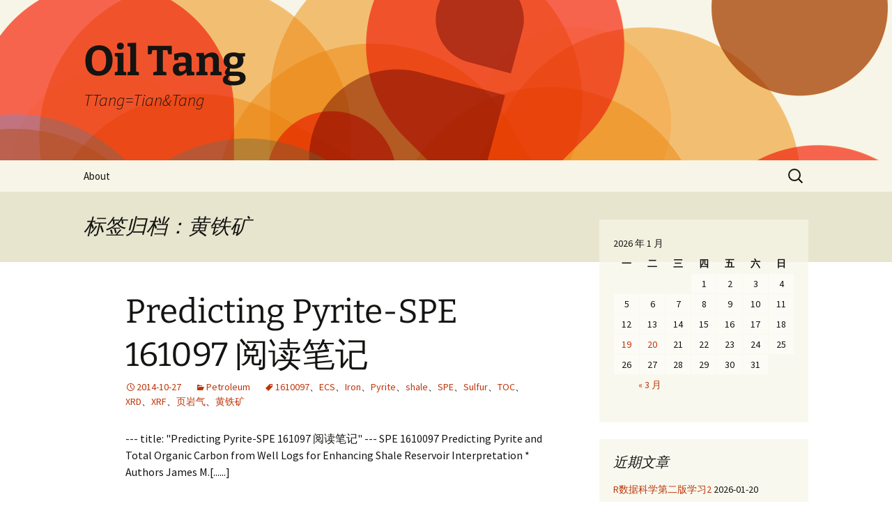

--- FILE ---
content_type: text/html; charset=UTF-8
request_url: https://oiltang.com/tag/%E9%BB%84%E9%93%81%E7%9F%BF/
body_size: 11982
content:
<!DOCTYPE html>
<html lang="zh-Hans">
<head>
	<meta charset="UTF-8">
	<meta name="viewport" content="width=device-width, initial-scale=1.0">
	<title>黄铁矿 | Oil Tang</title>
	<link rel="profile" href="https://gmpg.org/xfn/11">
	<link rel="pingback" href="https://oiltang.com/xmlrpc.php">
	<meta name='robots' content='max-image-preview:large' />
<link rel="alternate" type="application/rss+xml" title="Oil Tang &raquo; Feed" href="https://oiltang.com/feed/" />
<link rel="alternate" type="application/rss+xml" title="Oil Tang &raquo; 评论 Feed" href="https://oiltang.com/comments/feed/" />
<link rel="alternate" type="application/rss+xml" title="Oil Tang &raquo; 黄铁矿 标签 Feed" href="https://oiltang.com/tag/%e9%bb%84%e9%93%81%e7%9f%bf/feed/" />
<style id='wp-img-auto-sizes-contain-inline-css'>
img:is([sizes=auto i],[sizes^="auto," i]){contain-intrinsic-size:3000px 1500px}
/*# sourceURL=wp-img-auto-sizes-contain-inline-css */
</style>
<style id='wp-emoji-styles-inline-css'>

	img.wp-smiley, img.emoji {
		display: inline !important;
		border: none !important;
		box-shadow: none !important;
		height: 1em !important;
		width: 1em !important;
		margin: 0 0.07em !important;
		vertical-align: -0.1em !important;
		background: none !important;
		padding: 0 !important;
	}
/*# sourceURL=wp-emoji-styles-inline-css */
</style>
<style id='wp-block-library-inline-css'>
:root{--wp-block-synced-color:#7a00df;--wp-block-synced-color--rgb:122,0,223;--wp-bound-block-color:var(--wp-block-synced-color);--wp-editor-canvas-background:#ddd;--wp-admin-theme-color:#007cba;--wp-admin-theme-color--rgb:0,124,186;--wp-admin-theme-color-darker-10:#006ba1;--wp-admin-theme-color-darker-10--rgb:0,107,160.5;--wp-admin-theme-color-darker-20:#005a87;--wp-admin-theme-color-darker-20--rgb:0,90,135;--wp-admin-border-width-focus:2px}@media (min-resolution:192dpi){:root{--wp-admin-border-width-focus:1.5px}}.wp-element-button{cursor:pointer}:root .has-very-light-gray-background-color{background-color:#eee}:root .has-very-dark-gray-background-color{background-color:#313131}:root .has-very-light-gray-color{color:#eee}:root .has-very-dark-gray-color{color:#313131}:root .has-vivid-green-cyan-to-vivid-cyan-blue-gradient-background{background:linear-gradient(135deg,#00d084,#0693e3)}:root .has-purple-crush-gradient-background{background:linear-gradient(135deg,#34e2e4,#4721fb 50%,#ab1dfe)}:root .has-hazy-dawn-gradient-background{background:linear-gradient(135deg,#faaca8,#dad0ec)}:root .has-subdued-olive-gradient-background{background:linear-gradient(135deg,#fafae1,#67a671)}:root .has-atomic-cream-gradient-background{background:linear-gradient(135deg,#fdd79a,#004a59)}:root .has-nightshade-gradient-background{background:linear-gradient(135deg,#330968,#31cdcf)}:root .has-midnight-gradient-background{background:linear-gradient(135deg,#020381,#2874fc)}:root{--wp--preset--font-size--normal:16px;--wp--preset--font-size--huge:42px}.has-regular-font-size{font-size:1em}.has-larger-font-size{font-size:2.625em}.has-normal-font-size{font-size:var(--wp--preset--font-size--normal)}.has-huge-font-size{font-size:var(--wp--preset--font-size--huge)}.has-text-align-center{text-align:center}.has-text-align-left{text-align:left}.has-text-align-right{text-align:right}.has-fit-text{white-space:nowrap!important}#end-resizable-editor-section{display:none}.aligncenter{clear:both}.items-justified-left{justify-content:flex-start}.items-justified-center{justify-content:center}.items-justified-right{justify-content:flex-end}.items-justified-space-between{justify-content:space-between}.screen-reader-text{border:0;clip-path:inset(50%);height:1px;margin:-1px;overflow:hidden;padding:0;position:absolute;width:1px;word-wrap:normal!important}.screen-reader-text:focus{background-color:#ddd;clip-path:none;color:#444;display:block;font-size:1em;height:auto;left:5px;line-height:normal;padding:15px 23px 14px;text-decoration:none;top:5px;width:auto;z-index:100000}html :where(.has-border-color){border-style:solid}html :where([style*=border-top-color]){border-top-style:solid}html :where([style*=border-right-color]){border-right-style:solid}html :where([style*=border-bottom-color]){border-bottom-style:solid}html :where([style*=border-left-color]){border-left-style:solid}html :where([style*=border-width]){border-style:solid}html :where([style*=border-top-width]){border-top-style:solid}html :where([style*=border-right-width]){border-right-style:solid}html :where([style*=border-bottom-width]){border-bottom-style:solid}html :where([style*=border-left-width]){border-left-style:solid}html :where(img[class*=wp-image-]){height:auto;max-width:100%}:where(figure){margin:0 0 1em}html :where(.is-position-sticky){--wp-admin--admin-bar--position-offset:var(--wp-admin--admin-bar--height,0px)}@media screen and (max-width:600px){html :where(.is-position-sticky){--wp-admin--admin-bar--position-offset:0px}}

/*# sourceURL=wp-block-library-inline-css */
</style><style id='global-styles-inline-css'>
:root{--wp--preset--aspect-ratio--square: 1;--wp--preset--aspect-ratio--4-3: 4/3;--wp--preset--aspect-ratio--3-4: 3/4;--wp--preset--aspect-ratio--3-2: 3/2;--wp--preset--aspect-ratio--2-3: 2/3;--wp--preset--aspect-ratio--16-9: 16/9;--wp--preset--aspect-ratio--9-16: 9/16;--wp--preset--color--black: #000000;--wp--preset--color--cyan-bluish-gray: #abb8c3;--wp--preset--color--white: #fff;--wp--preset--color--pale-pink: #f78da7;--wp--preset--color--vivid-red: #cf2e2e;--wp--preset--color--luminous-vivid-orange: #ff6900;--wp--preset--color--luminous-vivid-amber: #fcb900;--wp--preset--color--light-green-cyan: #7bdcb5;--wp--preset--color--vivid-green-cyan: #00d084;--wp--preset--color--pale-cyan-blue: #8ed1fc;--wp--preset--color--vivid-cyan-blue: #0693e3;--wp--preset--color--vivid-purple: #9b51e0;--wp--preset--color--dark-gray: #141412;--wp--preset--color--red: #bc360a;--wp--preset--color--medium-orange: #db572f;--wp--preset--color--light-orange: #ea9629;--wp--preset--color--yellow: #fbca3c;--wp--preset--color--dark-brown: #220e10;--wp--preset--color--medium-brown: #722d19;--wp--preset--color--light-brown: #eadaa6;--wp--preset--color--beige: #e8e5ce;--wp--preset--color--off-white: #f7f5e7;--wp--preset--gradient--vivid-cyan-blue-to-vivid-purple: linear-gradient(135deg,rgb(6,147,227) 0%,rgb(155,81,224) 100%);--wp--preset--gradient--light-green-cyan-to-vivid-green-cyan: linear-gradient(135deg,rgb(122,220,180) 0%,rgb(0,208,130) 100%);--wp--preset--gradient--luminous-vivid-amber-to-luminous-vivid-orange: linear-gradient(135deg,rgb(252,185,0) 0%,rgb(255,105,0) 100%);--wp--preset--gradient--luminous-vivid-orange-to-vivid-red: linear-gradient(135deg,rgb(255,105,0) 0%,rgb(207,46,46) 100%);--wp--preset--gradient--very-light-gray-to-cyan-bluish-gray: linear-gradient(135deg,rgb(238,238,238) 0%,rgb(169,184,195) 100%);--wp--preset--gradient--cool-to-warm-spectrum: linear-gradient(135deg,rgb(74,234,220) 0%,rgb(151,120,209) 20%,rgb(207,42,186) 40%,rgb(238,44,130) 60%,rgb(251,105,98) 80%,rgb(254,248,76) 100%);--wp--preset--gradient--blush-light-purple: linear-gradient(135deg,rgb(255,206,236) 0%,rgb(152,150,240) 100%);--wp--preset--gradient--blush-bordeaux: linear-gradient(135deg,rgb(254,205,165) 0%,rgb(254,45,45) 50%,rgb(107,0,62) 100%);--wp--preset--gradient--luminous-dusk: linear-gradient(135deg,rgb(255,203,112) 0%,rgb(199,81,192) 50%,rgb(65,88,208) 100%);--wp--preset--gradient--pale-ocean: linear-gradient(135deg,rgb(255,245,203) 0%,rgb(182,227,212) 50%,rgb(51,167,181) 100%);--wp--preset--gradient--electric-grass: linear-gradient(135deg,rgb(202,248,128) 0%,rgb(113,206,126) 100%);--wp--preset--gradient--midnight: linear-gradient(135deg,rgb(2,3,129) 0%,rgb(40,116,252) 100%);--wp--preset--gradient--autumn-brown: linear-gradient(135deg, rgba(226,45,15,1) 0%, rgba(158,25,13,1) 100%);--wp--preset--gradient--sunset-yellow: linear-gradient(135deg, rgba(233,139,41,1) 0%, rgba(238,179,95,1) 100%);--wp--preset--gradient--light-sky: linear-gradient(135deg,rgba(228,228,228,1.0) 0%,rgba(208,225,252,1.0) 100%);--wp--preset--gradient--dark-sky: linear-gradient(135deg,rgba(0,0,0,1.0) 0%,rgba(56,61,69,1.0) 100%);--wp--preset--font-size--small: 13px;--wp--preset--font-size--medium: 20px;--wp--preset--font-size--large: 36px;--wp--preset--font-size--x-large: 42px;--wp--preset--spacing--20: 0.44rem;--wp--preset--spacing--30: 0.67rem;--wp--preset--spacing--40: 1rem;--wp--preset--spacing--50: 1.5rem;--wp--preset--spacing--60: 2.25rem;--wp--preset--spacing--70: 3.38rem;--wp--preset--spacing--80: 5.06rem;--wp--preset--shadow--natural: 6px 6px 9px rgba(0, 0, 0, 0.2);--wp--preset--shadow--deep: 12px 12px 50px rgba(0, 0, 0, 0.4);--wp--preset--shadow--sharp: 6px 6px 0px rgba(0, 0, 0, 0.2);--wp--preset--shadow--outlined: 6px 6px 0px -3px rgb(255, 255, 255), 6px 6px rgb(0, 0, 0);--wp--preset--shadow--crisp: 6px 6px 0px rgb(0, 0, 0);}:where(.is-layout-flex){gap: 0.5em;}:where(.is-layout-grid){gap: 0.5em;}body .is-layout-flex{display: flex;}.is-layout-flex{flex-wrap: wrap;align-items: center;}.is-layout-flex > :is(*, div){margin: 0;}body .is-layout-grid{display: grid;}.is-layout-grid > :is(*, div){margin: 0;}:where(.wp-block-columns.is-layout-flex){gap: 2em;}:where(.wp-block-columns.is-layout-grid){gap: 2em;}:where(.wp-block-post-template.is-layout-flex){gap: 1.25em;}:where(.wp-block-post-template.is-layout-grid){gap: 1.25em;}.has-black-color{color: var(--wp--preset--color--black) !important;}.has-cyan-bluish-gray-color{color: var(--wp--preset--color--cyan-bluish-gray) !important;}.has-white-color{color: var(--wp--preset--color--white) !important;}.has-pale-pink-color{color: var(--wp--preset--color--pale-pink) !important;}.has-vivid-red-color{color: var(--wp--preset--color--vivid-red) !important;}.has-luminous-vivid-orange-color{color: var(--wp--preset--color--luminous-vivid-orange) !important;}.has-luminous-vivid-amber-color{color: var(--wp--preset--color--luminous-vivid-amber) !important;}.has-light-green-cyan-color{color: var(--wp--preset--color--light-green-cyan) !important;}.has-vivid-green-cyan-color{color: var(--wp--preset--color--vivid-green-cyan) !important;}.has-pale-cyan-blue-color{color: var(--wp--preset--color--pale-cyan-blue) !important;}.has-vivid-cyan-blue-color{color: var(--wp--preset--color--vivid-cyan-blue) !important;}.has-vivid-purple-color{color: var(--wp--preset--color--vivid-purple) !important;}.has-black-background-color{background-color: var(--wp--preset--color--black) !important;}.has-cyan-bluish-gray-background-color{background-color: var(--wp--preset--color--cyan-bluish-gray) !important;}.has-white-background-color{background-color: var(--wp--preset--color--white) !important;}.has-pale-pink-background-color{background-color: var(--wp--preset--color--pale-pink) !important;}.has-vivid-red-background-color{background-color: var(--wp--preset--color--vivid-red) !important;}.has-luminous-vivid-orange-background-color{background-color: var(--wp--preset--color--luminous-vivid-orange) !important;}.has-luminous-vivid-amber-background-color{background-color: var(--wp--preset--color--luminous-vivid-amber) !important;}.has-light-green-cyan-background-color{background-color: var(--wp--preset--color--light-green-cyan) !important;}.has-vivid-green-cyan-background-color{background-color: var(--wp--preset--color--vivid-green-cyan) !important;}.has-pale-cyan-blue-background-color{background-color: var(--wp--preset--color--pale-cyan-blue) !important;}.has-vivid-cyan-blue-background-color{background-color: var(--wp--preset--color--vivid-cyan-blue) !important;}.has-vivid-purple-background-color{background-color: var(--wp--preset--color--vivid-purple) !important;}.has-black-border-color{border-color: var(--wp--preset--color--black) !important;}.has-cyan-bluish-gray-border-color{border-color: var(--wp--preset--color--cyan-bluish-gray) !important;}.has-white-border-color{border-color: var(--wp--preset--color--white) !important;}.has-pale-pink-border-color{border-color: var(--wp--preset--color--pale-pink) !important;}.has-vivid-red-border-color{border-color: var(--wp--preset--color--vivid-red) !important;}.has-luminous-vivid-orange-border-color{border-color: var(--wp--preset--color--luminous-vivid-orange) !important;}.has-luminous-vivid-amber-border-color{border-color: var(--wp--preset--color--luminous-vivid-amber) !important;}.has-light-green-cyan-border-color{border-color: var(--wp--preset--color--light-green-cyan) !important;}.has-vivid-green-cyan-border-color{border-color: var(--wp--preset--color--vivid-green-cyan) !important;}.has-pale-cyan-blue-border-color{border-color: var(--wp--preset--color--pale-cyan-blue) !important;}.has-vivid-cyan-blue-border-color{border-color: var(--wp--preset--color--vivid-cyan-blue) !important;}.has-vivid-purple-border-color{border-color: var(--wp--preset--color--vivid-purple) !important;}.has-vivid-cyan-blue-to-vivid-purple-gradient-background{background: var(--wp--preset--gradient--vivid-cyan-blue-to-vivid-purple) !important;}.has-light-green-cyan-to-vivid-green-cyan-gradient-background{background: var(--wp--preset--gradient--light-green-cyan-to-vivid-green-cyan) !important;}.has-luminous-vivid-amber-to-luminous-vivid-orange-gradient-background{background: var(--wp--preset--gradient--luminous-vivid-amber-to-luminous-vivid-orange) !important;}.has-luminous-vivid-orange-to-vivid-red-gradient-background{background: var(--wp--preset--gradient--luminous-vivid-orange-to-vivid-red) !important;}.has-very-light-gray-to-cyan-bluish-gray-gradient-background{background: var(--wp--preset--gradient--very-light-gray-to-cyan-bluish-gray) !important;}.has-cool-to-warm-spectrum-gradient-background{background: var(--wp--preset--gradient--cool-to-warm-spectrum) !important;}.has-blush-light-purple-gradient-background{background: var(--wp--preset--gradient--blush-light-purple) !important;}.has-blush-bordeaux-gradient-background{background: var(--wp--preset--gradient--blush-bordeaux) !important;}.has-luminous-dusk-gradient-background{background: var(--wp--preset--gradient--luminous-dusk) !important;}.has-pale-ocean-gradient-background{background: var(--wp--preset--gradient--pale-ocean) !important;}.has-electric-grass-gradient-background{background: var(--wp--preset--gradient--electric-grass) !important;}.has-midnight-gradient-background{background: var(--wp--preset--gradient--midnight) !important;}.has-small-font-size{font-size: var(--wp--preset--font-size--small) !important;}.has-medium-font-size{font-size: var(--wp--preset--font-size--medium) !important;}.has-large-font-size{font-size: var(--wp--preset--font-size--large) !important;}.has-x-large-font-size{font-size: var(--wp--preset--font-size--x-large) !important;}
/*# sourceURL=global-styles-inline-css */
</style>

<style id='classic-theme-styles-inline-css'>
/*! This file is auto-generated */
.wp-block-button__link{color:#fff;background-color:#32373c;border-radius:9999px;box-shadow:none;text-decoration:none;padding:calc(.667em + 2px) calc(1.333em + 2px);font-size:1.125em}.wp-block-file__button{background:#32373c;color:#fff;text-decoration:none}
/*# sourceURL=/wp-includes/css/classic-themes.min.css */
</style>
<link rel='stylesheet' id='twentythirteen-fonts-css' href='https://oiltang.com/wp-content/themes/twentythirteen/fonts/source-sans-pro-plus-bitter.css?ver=20230328' media='all' />
<link rel='stylesheet' id='genericons-css' href='https://oiltang.com/wp-content/themes/twentythirteen/genericons/genericons.css?ver=20251101' media='all' />
<link rel='stylesheet' id='twentythirteen-style-css' href='https://oiltang.com/wp-content/themes/twentythirteen/style.css?ver=20251202' media='all' />
<link rel='stylesheet' id='twentythirteen-block-style-css' href='https://oiltang.com/wp-content/themes/twentythirteen/css/blocks.css?ver=20240520' media='all' />
<script src="https://oiltang.com/wp-includes/js/jquery/jquery.min.js?ver=3.7.1" id="jquery-core-js"></script>
<script src="https://oiltang.com/wp-includes/js/jquery/jquery-migrate.min.js?ver=3.4.1" id="jquery-migrate-js"></script>
<script src="https://oiltang.com/wp-content/themes/twentythirteen/js/functions.js?ver=20250727" id="twentythirteen-script-js" defer data-wp-strategy="defer"></script>
<link rel="https://api.w.org/" href="https://oiltang.com/wp-json/" /><link rel="alternate" title="JSON" type="application/json" href="https://oiltang.com/wp-json/wp/v2/tags/136" /><link rel="EditURI" type="application/rsd+xml" title="RSD" href="https://oiltang.com/xmlrpc.php?rsd" />
<meta name="generator" content="WordPress 6.9" />
<style>.recentcomments a{display:inline !important;padding:0 !important;margin:0 !important;}</style>	<style type="text/css" id="twentythirteen-header-css">
		.site-header {
		background: url(https://oiltang.com/wp-content/themes/twentythirteen/images/headers/circle.png) no-repeat scroll top;
		background-size: 1600px auto;
	}
	@media (max-width: 767px) {
		.site-header {
			background-size: 768px auto;
		}
	}
	@media (max-width: 359px) {
		.site-header {
			background-size: 360px auto;
		}
	}
			</style>
	</head>

<body class="archive tag tag-136 wp-embed-responsive wp-theme-twentythirteen single-author sidebar">
		<div id="page" class="hfeed site">
		<a class="screen-reader-text skip-link" href="#content">
			跳至正文		</a>
		<header id="masthead" class="site-header">
						<a class="home-link" href="https://oiltang.com/" rel="home" >
									<h1 class="site-title">Oil Tang</h1>
													<h2 class="site-description">TTang=Tian&amp;Tang</h2>
							</a>

			<div id="navbar" class="navbar">
				<nav id="site-navigation" class="navigation main-navigation">
					<button class="menu-toggle">菜单</button>
					<div id="primary-menu" class="nav-menu"><ul>
<li class="page_item page-item-95"><a href="https://oiltang.com/about/">About</a></li>
</ul></div>
					<form role="search" method="get" class="search-form" action="https://oiltang.com/">
				<label>
					<span class="screen-reader-text">搜索：</span>
					<input type="search" class="search-field" placeholder="搜索&hellip;" value="" name="s" />
				</label>
				<input type="submit" class="search-submit" value="搜索" />
			</form>				</nav><!-- #site-navigation -->
			</div><!-- #navbar -->
		</header><!-- #masthead -->

		<div id="main" class="site-main">

	<div id="primary" class="content-area">
		<div id="content" class="site-content" role="main">

					<header class="archive-header">
				<h1 class="archive-title">
				标签归档：黄铁矿				</h1>

							</header><!-- .archive-header -->

							
<article id="post-425" class="post-425 post type-post status-publish format-standard hentry category-petroleum tag-142 tag-ecs tag-iron tag-pyrite tag-shale tag-spe tag-sulfur tag-toc tag-xrd tag-xrf tag-140 tag-136">
	<header class="entry-header">
		
				<h1 class="entry-title">
			<a href="https://oiltang.com/2014/10/27/predicting-pyrite-spe-161097/" rel="bookmark">Predicting Pyrite-SPE 161097 阅读笔记</a>
		</h1>
		
		<div class="entry-meta">
			<span class="date"><a href="https://oiltang.com/2014/10/27/predicting-pyrite-spe-161097/" title="永久链接到 Predicting Pyrite-SPE 161097 阅读笔记" rel="bookmark"><time class="entry-date" datetime="2014-10-27T11:26:54+08:00">2014-10-27</time></a></span><span class="categories-links"><a href="https://oiltang.com/category/petroleum/" rel="category tag">Petroleum</a></span><span class="tags-links"><a href="https://oiltang.com/tag/1610097/" rel="tag">1610097</a>、<a href="https://oiltang.com/tag/ecs/" rel="tag">ECS</a>、<a href="https://oiltang.com/tag/iron/" rel="tag">Iron</a>、<a href="https://oiltang.com/tag/pyrite/" rel="tag">Pyrite</a>、<a href="https://oiltang.com/tag/shale/" rel="tag">shale</a>、<a href="https://oiltang.com/tag/spe/" rel="tag">SPE</a>、<a href="https://oiltang.com/tag/sulfur/" rel="tag">Sulfur</a>、<a href="https://oiltang.com/tag/toc/" rel="tag">TOC</a>、<a href="https://oiltang.com/tag/xrd/" rel="tag">XRD</a>、<a href="https://oiltang.com/tag/xrf/" rel="tag">XRF</a>、<a href="https://oiltang.com/tag/%e9%a1%b5%e5%b2%a9%e6%b0%94/" rel="tag">页岩气</a>、<a href="https://oiltang.com/tag/%e9%bb%84%e9%93%81%e7%9f%bf/" rel="tag">黄铁矿</a></span><span class="author vcard"><a class="url fn n" href="https://oiltang.com/author/acheng99/" title="查看 ttang 的所有文章" rel="author">ttang</a></span>					</div><!-- .entry-meta -->
	</header><!-- .entry-header -->

		<div class="entry-content">
		<p>---
title: "Predicting Pyrite-SPE 161097 阅读笔记" 

---

SPE 1610097

Predicting Pyrite and Total Organic Carbon from Well Logs for Enhancing Shale Reservoir Interpretation

* Authors   James M.[......]<p class="read-more"><a href="https://oiltang.com/2014/10/27/predicting-pyrite-spe-161097/">Read more</a></p></p>	</div><!-- .entry-content -->
	
	<footer class="entry-meta">
					<div class="comments-link">
				<a href="https://oiltang.com/2014/10/27/predicting-pyrite-spe-161097/#respond"><span class="leave-reply">发表评论</span></a>			</div><!-- .comments-link -->
		
			</footer><!-- .entry-meta -->
</article><!-- #post -->
			
			
		
		</div><!-- #content -->
	</div><!-- #primary -->

	<div id="tertiary" class="sidebar-container" role="complementary">
		<div class="sidebar-inner">
			<div class="widget-area">
				<aside id="calendar-4" class="widget widget_calendar"><div id="calendar_wrap" class="calendar_wrap"><table id="wp-calendar" class="wp-calendar-table">
	<caption>2026 年 1 月</caption>
	<thead>
	<tr>
		<th scope="col" aria-label="星期一">一</th>
		<th scope="col" aria-label="星期二">二</th>
		<th scope="col" aria-label="星期三">三</th>
		<th scope="col" aria-label="星期四">四</th>
		<th scope="col" aria-label="星期五">五</th>
		<th scope="col" aria-label="星期六">六</th>
		<th scope="col" aria-label="星期日">日</th>
	</tr>
	</thead>
	<tbody>
	<tr>
		<td colspan="3" class="pad">&nbsp;</td><td>1</td><td>2</td><td>3</td><td>4</td>
	</tr>
	<tr>
		<td>5</td><td>6</td><td>7</td><td>8</td><td>9</td><td>10</td><td>11</td>
	</tr>
	<tr>
		<td>12</td><td>13</td><td>14</td><td>15</td><td>16</td><td>17</td><td>18</td>
	</tr>
	<tr>
		<td><a href="https://oiltang.com/2026/01/19/" aria-label="2026年1月19日 发布的文章">19</a></td><td><a href="https://oiltang.com/2026/01/20/" aria-label="2026年1月20日 发布的文章">20</a></td><td id="today">21</td><td>22</td><td>23</td><td>24</td><td>25</td>
	</tr>
	<tr>
		<td>26</td><td>27</td><td>28</td><td>29</td><td>30</td><td>31</td>
		<td class="pad" colspan="1">&nbsp;</td>
	</tr>
	</tbody>
	</table><nav aria-label="上个月及下个月" class="wp-calendar-nav">
		<span class="wp-calendar-nav-prev"><a href="https://oiltang.com/2024/03/">&laquo; 3 月</a></span>
		<span class="pad">&nbsp;</span>
		<span class="wp-calendar-nav-next">&nbsp;</span>
	</nav></div></aside>
		<aside id="recent-posts-2" class="widget widget_recent_entries">
		<h3 class="widget-title">近期文章</h3><nav aria-label="近期文章">
		<ul>
											<li>
					<a href="https://oiltang.com/2026/01/20/r-for-data-science-second-edition2/">R数据科学第二版学习2</a>
											<span class="post-date">2026-01-20</span>
									</li>
											<li>
					<a href="https://oiltang.com/2026/01/19/r-for-data-science-second-edition1/">R数据科学第二版学习1</a>
											<span class="post-date">2026-01-19</span>
									</li>
											<li>
					<a href="https://oiltang.com/2024/03/16/goodbyefriends/">相忘于江湖</a>
											<span class="post-date">2024-03-16</span>
									</li>
											<li>
					<a href="https://oiltang.com/2023/05/20/cosine/">相关性与余弦相似性及应用</a>
											<span class="post-date">2023-05-20</span>
									</li>
											<li>
					<a href="https://oiltang.com/2023/03/19/ant-fault/">应用方向约束的蚁群追踪算法开展断层识别的流程</a>
											<span class="post-date">2023-03-19</span>
									</li>
											<li>
					<a href="https://oiltang.com/2023/03/11/r-tidyverse-book/">新书推荐：R语言编程—基于tidyverse</a>
											<span class="post-date">2023-03-11</span>
									</li>
											<li>
					<a href="https://oiltang.com/2023/03/10/shale-gas-production/">密码保护：复杂构造区的常压浅层海相页岩气产能影响因素</a>
											<span class="post-date">2023-03-10</span>
									</li>
											<li>
					<a href="https://oiltang.com/2023/01/31/good-life/">愿天上与人间共安好</a>
											<span class="post-date">2023-01-31</span>
									</li>
											<li>
					<a href="https://oiltang.com/2023/01/23/new-year/">春晚</a>
											<span class="post-date">2023-01-23</span>
									</li>
											<li>
					<a href="https://oiltang.com/2023/01/21/evaluation-report/">密码保护：心目中一个完整的水平井随钻评价报告结构</a>
											<span class="post-date">2023-01-21</span>
									</li>
											<li>
					<a href="https://oiltang.com/2023/01/20/hi-2023/">辞旧迎新话来年</a>
											<span class="post-date">2023-01-20</span>
									</li>
											<li>
					<a href="https://oiltang.com/2022/11/07/linear_algebra_and_regression/">从线性代数的投影角度看线性回归</a>
											<span class="post-date">2022-11-07</span>
									</li>
											<li>
					<a href="https://oiltang.com/2022/11/06/modeling_and_numerical_simulation/">河道砂体识别及实现路径</a>
											<span class="post-date">2022-11-06</span>
									</li>
											<li>
					<a href="https://oiltang.com/2022/11/05/umap/">UMAP数据降维方法</a>
											<span class="post-date">2022-11-05</span>
									</li>
											<li>
					<a href="https://oiltang.com/2022/03/12/thunderbird_to_foxmail/">还是foxmail吧</a>
											<span class="post-date">2022-03-12</span>
									</li>
											<li>
					<a href="https://oiltang.com/2021/10/06/deviation-angle-of-horizontal-well/">水平井入窗的井斜角的确定难点</a>
											<span class="post-date">2021-10-06</span>
									</li>
											<li>
					<a href="https://oiltang.com/2021/08/14/r-plot/">《现代统计图形》出版了</a>
											<span class="post-date">2021-08-14</span>
									</li>
											<li>
					<a href="https://oiltang.com/2021/04/25/just-to-do/">做正确的事vs正确的做事</a>
											<span class="post-date">2021-04-25</span>
									</li>
											<li>
					<a href="https://oiltang.com/2021/01/28/structural-geology-3/">张节理与剪节理</a>
											<span class="post-date">2021-01-28</span>
									</li>
											<li>
					<a href="https://oiltang.com/2021/01/22/structural-geology/">岩石变形的微观机制</a>
											<span class="post-date">2021-01-22</span>
									</li>
					</ul>

		</nav></aside><aside id="recent-comments-4" class="widget widget_recent_comments"><h3 class="widget-title">近期评论</h3><nav aria-label="近期评论"><ul id="recentcomments"><li class="recentcomments"><span class="comment-author-link">Hoo</span> 发表在《<a href="https://oiltang.com/2017/05/26/fiji-is-just-imagej/comment-page-1/#comment-38451">Fiji is just ImageJ</a>》</li><li class="recentcomments"><span class="comment-author-link">善用佳软</span> 发表在《<a href="https://oiltang.com/2017/04/02/onenote/comment-page-1/#comment-37609">迁移到OneNote</a>》</li><li class="recentcomments"><span class="comment-author-link">王丽昭</span> 发表在《<a href="https://oiltang.com/2017/05/26/fiji-is-just-imagej/comment-page-1/#comment-37581">Fiji is just ImageJ</a>》</li><li class="recentcomments"><span class="comment-author-link"><a href="http://www.laokaoya.com" class="url" rel="ugc external nofollow">老烤鸭</a></span> 发表在《<a href="https://oiltang.com/about/comment-page-1/#comment-37394">About</a>》</li><li class="recentcomments"><span class="comment-author-link"><a href="https://oiltang.com" class="url" rel="ugc">ttang</a></span> 发表在《<a href="https://oiltang.com/2017/05/26/fiji-is-just-imagej/comment-page-1/#comment-17657">Fiji is just ImageJ</a>》</li></ul></nav></aside><aside id="tag_cloud-4" class="widget widget_tag_cloud"><h3 class="widget-title">标签</h3><nav aria-label="标签"><div class="tagcloud"><ul class='wp-tag-cloud' role='list'>
	<li><a href="https://oiltang.com/tag/2015/" class="tag-cloud-link tag-link-176 tag-link-position-1" style="font-size: 18.301886792453pt;" aria-label="2015 (17 项)">2015</a></li>
	<li><a href="https://oiltang.com/tag/2016/" class="tag-cloud-link tag-link-237 tag-link-position-2" style="font-size: 14.867924528302pt;" aria-label="2016 (9 项)">2016</a></li>
	<li><a href="https://oiltang.com/tag/2017/" class="tag-cloud-link tag-link-285 tag-link-position-3" style="font-size: 11.962264150943pt;" aria-label="2017 (5 项)">2017</a></li>
	<li><a href="https://oiltang.com/tag/2018/" class="tag-cloud-link tag-link-346 tag-link-position-4" style="font-size: 10.905660377358pt;" aria-label="2018 (4 项)">2018</a></li>
	<li><a href="https://oiltang.com/tag/2019/" class="tag-cloud-link tag-link-399 tag-link-position-5" style="font-size: 9.5849056603774pt;" aria-label="2019 (3 项)">2019</a></li>
	<li><a href="https://oiltang.com/tag/dropbox/" class="tag-cloud-link tag-link-58 tag-link-position-6" style="font-size: 9.5849056603774pt;" aria-label="dropbox (3 项)">dropbox</a></li>
	<li><a href="https://oiltang.com/tag/ecs/" class="tag-cloud-link tag-link-98 tag-link-position-7" style="font-size: 13.547169811321pt;" aria-label="ECS (7 项)">ECS</a></li>
	<li><a href="https://oiltang.com/tag/excel/" class="tag-cloud-link tag-link-61 tag-link-position-8" style="font-size: 8pt;" aria-label="excel (2 项)">excel</a></li>
	<li><a href="https://oiltang.com/tag/markdown/" class="tag-cloud-link tag-link-55 tag-link-position-9" style="font-size: 8pt;" aria-label="Markdown (2 项)">Markdown</a></li>
	<li><a href="https://oiltang.com/tag/python-2/" class="tag-cloud-link tag-link-52 tag-link-position-10" style="font-size: 9.5849056603774pt;" aria-label="python (3 项)">python</a></li>
	<li><a href="https://oiltang.com/tag/r/" class="tag-cloud-link tag-link-227 tag-link-position-11" style="font-size: 22pt;" aria-label="R (34 项)">R</a></li>
	<li><a href="https://oiltang.com/tag/r-in-action/" class="tag-cloud-link tag-link-357 tag-link-position-12" style="font-size: 14.867924528302pt;" aria-label="R in action (9 项)">R in action</a></li>
	<li><a href="https://oiltang.com/tag/r%e8%af%ad%e8%a8%80/" class="tag-cloud-link tag-link-350 tag-link-position-13" style="font-size: 14.867924528302pt;" aria-label="R语言 (9 项)">R语言</a></li>
	<li><a href="https://oiltang.com/tag/r%e8%af%ad%e8%a8%80%e5%ae%9e%e6%88%98/" class="tag-cloud-link tag-link-356 tag-link-position-14" style="font-size: 14.207547169811pt;" aria-label="R语言实战 (8 项)">R语言实战</a></li>
	<li><a href="https://oiltang.com/tag/shale/" class="tag-cloud-link tag-link-139 tag-link-position-15" style="font-size: 10.905660377358pt;" aria-label="shale (4 项)">shale</a></li>
	<li><a href="https://oiltang.com/tag/shale-gas/" class="tag-cloud-link tag-link-297 tag-link-position-16" style="font-size: 10.905660377358pt;" aria-label="shale gas (4 项)">shale gas</a></li>
	<li><a href="https://oiltang.com/tag/spe/" class="tag-cloud-link tag-link-141 tag-link-position-17" style="font-size: 10.905660377358pt;" aria-label="SPE (4 项)">SPE</a></li>
	<li><a href="https://oiltang.com/tag/spyder/" class="tag-cloud-link tag-link-57 tag-link-position-18" style="font-size: 8pt;" aria-label="Spyder (2 项)">Spyder</a></li>
	<li><a href="https://oiltang.com/tag/toc/" class="tag-cloud-link tag-link-100 tag-link-position-19" style="font-size: 10.905660377358pt;" aria-label="TOC (4 项)">TOC</a></li>
	<li><a href="https://oiltang.com/tag/ubuntu-2/" class="tag-cloud-link tag-link-45 tag-link-position-20" style="font-size: 11.962264150943pt;" aria-label="ubuntu (5 项)">ubuntu</a></li>
	<li><a href="https://oiltang.com/tag/win10/" class="tag-cloud-link tag-link-249 tag-link-position-21" style="font-size: 9.5849056603774pt;" aria-label="win10 (3 项)">win10</a></li>
	<li><a href="https://oiltang.com/tag/xrd/" class="tag-cloud-link tag-link-132 tag-link-position-22" style="font-size: 13.547169811321pt;" aria-label="XRD (7 项)">XRD</a></li>
	<li><a href="https://oiltang.com/tag/xrf/" class="tag-cloud-link tag-link-97 tag-link-position-23" style="font-size: 16.320754716981pt;" aria-label="XRF (12 项)">XRF</a></li>
	<li><a href="https://oiltang.com/tag/%e4%bc%9a%e8%ae%ae/" class="tag-cloud-link tag-link-90 tag-link-position-24" style="font-size: 9.5849056603774pt;" aria-label="会议 (3 项)">会议</a></li>
	<li><a href="https://oiltang.com/tag/%e5%84%bf%e5%ad%90/" class="tag-cloud-link tag-link-218 tag-link-position-25" style="font-size: 12.88679245283pt;" aria-label="儿子 (6 项)">儿子</a></li>
	<li><a href="https://oiltang.com/tag/%e5%85%83%e7%b4%a0/" class="tag-cloud-link tag-link-114 tag-link-position-26" style="font-size: 14.207547169811pt;" aria-label="元素 (8 项)">元素</a></li>
	<li><a href="https://oiltang.com/tag/%e5%9b%9e%e5%bd%92/" class="tag-cloud-link tag-link-165 tag-link-position-27" style="font-size: 9.5849056603774pt;" aria-label="回归 (3 项)">回归</a></li>
	<li><a href="https://oiltang.com/tag/%e5%9b%a0%e5%ad%90%e5%88%86%e6%9e%90/" class="tag-cloud-link tag-link-118 tag-link-position-28" style="font-size: 9.5849056603774pt;" aria-label="因子分析 (3 项)">因子分析</a></li>
	<li><a href="https://oiltang.com/tag/%e5%9c%b0%e9%9c%87/" class="tag-cloud-link tag-link-95 tag-link-position-29" style="font-size: 10.905660377358pt;" aria-label="地震 (4 项)">地震</a></li>
	<li><a href="https://oiltang.com/tag/%e5%b0%8f%e5%ad%a6/" class="tag-cloud-link tag-link-219 tag-link-position-30" style="font-size: 9.5849056603774pt;" aria-label="小学 (3 项)">小学</a></li>
	<li><a href="https://oiltang.com/tag/%e6%80%bb%e7%bb%93/" class="tag-cloud-link tag-link-174 tag-link-position-31" style="font-size: 10.905660377358pt;" aria-label="总结 (4 项)">总结</a></li>
	<li><a href="https://oiltang.com/tag/%e6%9a%91%e5%81%87/" class="tag-cloud-link tag-link-220 tag-link-position-32" style="font-size: 9.5849056603774pt;" aria-label="暑假 (3 项)">暑假</a></li>
	<li><a href="https://oiltang.com/tag/%e6%9c%ba%e5%99%a8%e5%ad%a6%e4%b9%a0/" class="tag-cloud-link tag-link-442 tag-link-position-33" style="font-size: 9.5849056603774pt;" aria-label="机器学习 (3 项)">机器学习</a></li>
	<li><a href="https://oiltang.com/tag/%e6%9e%84%e9%80%a0%e5%9c%b0%e8%b4%a8/" class="tag-cloud-link tag-link-512 tag-link-position-34" style="font-size: 9.5849056603774pt;" aria-label="构造地质 (3 项)">构造地质</a></li>
	<li><a href="https://oiltang.com/tag/%e7%9f%bf%e7%89%a9/" class="tag-cloud-link tag-link-115 tag-link-position-35" style="font-size: 9.5849056603774pt;" aria-label="矿物 (3 项)">矿物</a></li>
	<li><a href="https://oiltang.com/tag/%e7%a7%bb%e5%8a%a8%e5%b9%b3%e5%9d%87/" class="tag-cloud-link tag-link-86 tag-link-position-36" style="font-size: 9.5849056603774pt;" aria-label="移动平均 (3 项)">移动平均</a></li>
	<li><a href="https://oiltang.com/tag/%e7%ba%bf%e6%80%a7%e4%bb%a3%e6%95%b0/" class="tag-cloud-link tag-link-398 tag-link-position-37" style="font-size: 9.5849056603774pt;" aria-label="线性代数 (3 项)">线性代数</a></li>
	<li><a href="https://oiltang.com/tag/%e7%bb%9f%e8%ae%a1/" class="tag-cloud-link tag-link-60 tag-link-position-38" style="font-size: 13.547169811321pt;" aria-label="统计 (7 项)">统计</a></li>
	<li><a href="https://oiltang.com/tag/%e8%84%86%e6%80%a7/" class="tag-cloud-link tag-link-298 tag-link-position-39" style="font-size: 9.5849056603774pt;" aria-label="脆性 (3 项)">脆性</a></li>
	<li><a href="https://oiltang.com/tag/%e8%a3%85%e4%bf%ae/" class="tag-cloud-link tag-link-202 tag-link-position-40" style="font-size: 11.962264150943pt;" aria-label="装修 (5 项)">装修</a></li>
	<li><a href="https://oiltang.com/tag/%e8%ae%a1%e5%88%92/" class="tag-cloud-link tag-link-177 tag-link-position-41" style="font-size: 9.5849056603774pt;" aria-label="计划 (3 项)">计划</a></li>
	<li><a href="https://oiltang.com/tag/%e8%b4%9d%e5%8f%b6%e6%96%af/" class="tag-cloud-link tag-link-65 tag-link-position-42" style="font-size: 8pt;" aria-label="贝叶斯 (2 项)">贝叶斯</a></li>
	<li><a href="https://oiltang.com/tag/%e9%a1%b5%e5%b2%a9/" class="tag-cloud-link tag-link-178 tag-link-position-43" style="font-size: 12.88679245283pt;" aria-label="页岩 (6 项)">页岩</a></li>
	<li><a href="https://oiltang.com/tag/%e9%a1%b5%e5%b2%a9%e6%b0%94/" class="tag-cloud-link tag-link-140 tag-link-position-44" style="font-size: 14.867924528302pt;" aria-label="页岩气 (9 项)">页岩气</a></li>
	<li><a href="https://oiltang.com/tag/%e9%a2%a0%e4%b8%89%e5%80%92%e5%9b%9b/" class="tag-cloud-link tag-link-49 tag-link-position-45" style="font-size: 14.867924528302pt;" aria-label="颠三倒四 (9 项)">颠三倒四</a></li>
</ul>
</div>
</nav></aside><aside id="categories-5" class="widget widget_categories"><h3 class="widget-title">分类</h3><nav aria-label="分类">
			<ul>
					<li class="cat-item cat-item-46"><a href="https://oiltang.com/category/computer/">Computer</a> (18)
</li>
	<li class="cat-item cat-item-44"><a href="https://oiltang.com/category/life/">Life</a> (75)
</li>
	<li class="cat-item cat-item-396"><a href="https://oiltang.com/category/math/">Math</a> (10)
</li>
	<li class="cat-item cat-item-43"><a href="https://oiltang.com/category/office/">Office</a> (6)
</li>
	<li class="cat-item cat-item-42"><a href="https://oiltang.com/category/petroleum/">Petroleum</a> (43)
</li>
	<li class="cat-item cat-item-40"><a href="https://oiltang.com/category/python/">Python</a> (4)
</li>
	<li class="cat-item cat-item-39"><a href="https://oiltang.com/category/r/">R</a> (45)
</li>
	<li class="cat-item cat-item-41"><a href="https://oiltang.com/category/ubuntu/">Ubuntu</a> (7)
</li>
	<li class="cat-item cat-item-292"><a href="https://oiltang.com/category/work/">Work</a> (15)
</li>
	<li class="cat-item cat-item-228"><a href="https://oiltang.com/category/%e5%84%bf%e5%ad%90/">儿子</a> (3)
</li>
	<li class="cat-item cat-item-1"><a href="https://oiltang.com/category/uncategorized/">未分类</a> (86)
</li>
			</ul>

			</nav></aside><aside id="archives-4" class="widget widget_archive"><h3 class="widget-title">归档</h3>		<label class="screen-reader-text" for="archives-dropdown-4">归档</label>
		<select id="archives-dropdown-4" name="archive-dropdown">
			
			<option value="">选择月份</option>
				<option value='https://oiltang.com/2026/01/'> 2026 年 1 月 &nbsp;(2)</option>
	<option value='https://oiltang.com/2024/03/'> 2024 年 3 月 &nbsp;(1)</option>
	<option value='https://oiltang.com/2023/05/'> 2023 年 5 月 &nbsp;(1)</option>
	<option value='https://oiltang.com/2023/03/'> 2023 年 3 月 &nbsp;(3)</option>
	<option value='https://oiltang.com/2023/01/'> 2023 年 1 月 &nbsp;(4)</option>
	<option value='https://oiltang.com/2022/11/'> 2022 年 11 月 &nbsp;(3)</option>
	<option value='https://oiltang.com/2022/03/'> 2022 年 3 月 &nbsp;(1)</option>
	<option value='https://oiltang.com/2021/10/'> 2021 年 10 月 &nbsp;(1)</option>
	<option value='https://oiltang.com/2021/08/'> 2021 年 8 月 &nbsp;(1)</option>
	<option value='https://oiltang.com/2021/04/'> 2021 年 4 月 &nbsp;(1)</option>
	<option value='https://oiltang.com/2021/01/'> 2021 年 1 月 &nbsp;(3)</option>
	<option value='https://oiltang.com/2020/10/'> 2020 年 10 月 &nbsp;(3)</option>
	<option value='https://oiltang.com/2020/09/'> 2020 年 9 月 &nbsp;(2)</option>
	<option value='https://oiltang.com/2020/05/'> 2020 年 5 月 &nbsp;(1)</option>
	<option value='https://oiltang.com/2020/04/'> 2020 年 4 月 &nbsp;(4)</option>
	<option value='https://oiltang.com/2020/03/'> 2020 年 3 月 &nbsp;(2)</option>
	<option value='https://oiltang.com/2020/02/'> 2020 年 2 月 &nbsp;(1)</option>
	<option value='https://oiltang.com/2020/01/'> 2020 年 1 月 &nbsp;(1)</option>
	<option value='https://oiltang.com/2019/12/'> 2019 年 12 月 &nbsp;(2)</option>
	<option value='https://oiltang.com/2019/11/'> 2019 年 11 月 &nbsp;(1)</option>
	<option value='https://oiltang.com/2019/10/'> 2019 年 10 月 &nbsp;(1)</option>
	<option value='https://oiltang.com/2019/09/'> 2019 年 9 月 &nbsp;(1)</option>
	<option value='https://oiltang.com/2019/08/'> 2019 年 8 月 &nbsp;(1)</option>
	<option value='https://oiltang.com/2019/07/'> 2019 年 7 月 &nbsp;(2)</option>
	<option value='https://oiltang.com/2019/06/'> 2019 年 6 月 &nbsp;(2)</option>
	<option value='https://oiltang.com/2019/05/'> 2019 年 5 月 &nbsp;(2)</option>
	<option value='https://oiltang.com/2019/04/'> 2019 年 4 月 &nbsp;(1)</option>
	<option value='https://oiltang.com/2019/03/'> 2019 年 3 月 &nbsp;(2)</option>
	<option value='https://oiltang.com/2019/02/'> 2019 年 2 月 &nbsp;(2)</option>
	<option value='https://oiltang.com/2019/01/'> 2019 年 1 月 &nbsp;(2)</option>
	<option value='https://oiltang.com/2018/12/'> 2018 年 12 月 &nbsp;(1)</option>
	<option value='https://oiltang.com/2018/11/'> 2018 年 11 月 &nbsp;(1)</option>
	<option value='https://oiltang.com/2018/10/'> 2018 年 10 月 &nbsp;(3)</option>
	<option value='https://oiltang.com/2018/08/'> 2018 年 8 月 &nbsp;(1)</option>
	<option value='https://oiltang.com/2018/07/'> 2018 年 7 月 &nbsp;(1)</option>
	<option value='https://oiltang.com/2018/06/'> 2018 年 6 月 &nbsp;(1)</option>
	<option value='https://oiltang.com/2018/05/'> 2018 年 5 月 &nbsp;(3)</option>
	<option value='https://oiltang.com/2018/04/'> 2018 年 4 月 &nbsp;(7)</option>
	<option value='https://oiltang.com/2018/03/'> 2018 年 3 月 &nbsp;(2)</option>
	<option value='https://oiltang.com/2018/01/'> 2018 年 1 月 &nbsp;(2)</option>
	<option value='https://oiltang.com/2017/12/'> 2017 年 12 月 &nbsp;(3)</option>
	<option value='https://oiltang.com/2017/11/'> 2017 年 11 月 &nbsp;(2)</option>
	<option value='https://oiltang.com/2017/10/'> 2017 年 10 月 &nbsp;(1)</option>
	<option value='https://oiltang.com/2017/08/'> 2017 年 8 月 &nbsp;(5)</option>
	<option value='https://oiltang.com/2017/06/'> 2017 年 6 月 &nbsp;(3)</option>
	<option value='https://oiltang.com/2017/05/'> 2017 年 5 月 &nbsp;(2)</option>
	<option value='https://oiltang.com/2017/04/'> 2017 年 4 月 &nbsp;(1)</option>
	<option value='https://oiltang.com/2017/03/'> 2017 年 3 月 &nbsp;(1)</option>
	<option value='https://oiltang.com/2017/02/'> 2017 年 2 月 &nbsp;(1)</option>
	<option value='https://oiltang.com/2017/01/'> 2017 年 1 月 &nbsp;(3)</option>
	<option value='https://oiltang.com/2016/12/'> 2016 年 12 月 &nbsp;(1)</option>
	<option value='https://oiltang.com/2016/11/'> 2016 年 11 月 &nbsp;(2)</option>
	<option value='https://oiltang.com/2016/09/'> 2016 年 9 月 &nbsp;(2)</option>
	<option value='https://oiltang.com/2016/08/'> 2016 年 8 月 &nbsp;(1)</option>
	<option value='https://oiltang.com/2016/07/'> 2016 年 7 月 &nbsp;(2)</option>
	<option value='https://oiltang.com/2016/06/'> 2016 年 6 月 &nbsp;(1)</option>
	<option value='https://oiltang.com/2016/04/'> 2016 年 4 月 &nbsp;(1)</option>
	<option value='https://oiltang.com/2016/03/'> 2016 年 3 月 &nbsp;(1)</option>
	<option value='https://oiltang.com/2016/02/'> 2016 年 2 月 &nbsp;(2)</option>
	<option value='https://oiltang.com/2016/01/'> 2016 年 1 月 &nbsp;(3)</option>
	<option value='https://oiltang.com/2015/12/'> 2015 年 12 月 &nbsp;(2)</option>
	<option value='https://oiltang.com/2015/11/'> 2015 年 11 月 &nbsp;(1)</option>
	<option value='https://oiltang.com/2015/10/'> 2015 年 10 月 &nbsp;(2)</option>
	<option value='https://oiltang.com/2015/09/'> 2015 年 9 月 &nbsp;(2)</option>
	<option value='https://oiltang.com/2015/08/'> 2015 年 8 月 &nbsp;(2)</option>
	<option value='https://oiltang.com/2015/07/'> 2015 年 7 月 &nbsp;(2)</option>
	<option value='https://oiltang.com/2015/06/'> 2015 年 6 月 &nbsp;(1)</option>
	<option value='https://oiltang.com/2015/05/'> 2015 年 5 月 &nbsp;(3)</option>
	<option value='https://oiltang.com/2015/04/'> 2015 年 4 月 &nbsp;(1)</option>
	<option value='https://oiltang.com/2015/03/'> 2015 年 3 月 &nbsp;(1)</option>
	<option value='https://oiltang.com/2015/02/'> 2015 年 2 月 &nbsp;(3)</option>
	<option value='https://oiltang.com/2015/01/'> 2015 年 1 月 &nbsp;(2)</option>
	<option value='https://oiltang.com/2014/12/'> 2014 年 12 月 &nbsp;(4)</option>
	<option value='https://oiltang.com/2014/11/'> 2014 年 11 月 &nbsp;(2)</option>
	<option value='https://oiltang.com/2014/10/'> 2014 年 10 月 &nbsp;(8)</option>
	<option value='https://oiltang.com/2014/09/'> 2014 年 9 月 &nbsp;(2)</option>
	<option value='https://oiltang.com/2014/08/'> 2014 年 8 月 &nbsp;(1)</option>
	<option value='https://oiltang.com/2014/07/'> 2014 年 7 月 &nbsp;(1)</option>
	<option value='https://oiltang.com/2014/06/'> 2014 年 6 月 &nbsp;(2)</option>
	<option value='https://oiltang.com/2014/05/'> 2014 年 5 月 &nbsp;(4)</option>
	<option value='https://oiltang.com/2014/04/'> 2014 年 4 月 &nbsp;(4)</option>
	<option value='https://oiltang.com/2014/03/'> 2014 年 3 月 &nbsp;(1)</option>
	<option value='https://oiltang.com/2014/02/'> 2014 年 2 月 &nbsp;(4)</option>
	<option value='https://oiltang.com/2014/01/'> 2014 年 1 月 &nbsp;(5)</option>
	<option value='https://oiltang.com/2013/12/'> 2013 年 12 月 &nbsp;(3)</option>
	<option value='https://oiltang.com/2013/04/'> 2013 年 4 月 &nbsp;(1)</option>
	<option value='https://oiltang.com/2012/04/'> 2012 年 4 月 &nbsp;(1)</option>
	<option value='https://oiltang.com/2011/10/'> 2011 年 10 月 &nbsp;(2)</option>
	<option value='https://oiltang.com/2011/09/'> 2011 年 9 月 &nbsp;(2)</option>
	<option value='https://oiltang.com/2011/07/'> 2011 年 7 月 &nbsp;(1)</option>
	<option value='https://oiltang.com/2009/04/'> 2009 年 4 月 &nbsp;(4)</option>
	<option value='https://oiltang.com/2009/03/'> 2009 年 3 月 &nbsp;(15)</option>
	<option value='https://oiltang.com/2009/02/'> 2009 年 2 月 &nbsp;(18)</option>
	<option value='https://oiltang.com/2009/01/'> 2009 年 1 月 &nbsp;(33)</option>

		</select>

			<script>
( ( dropdownId ) => {
	const dropdown = document.getElementById( dropdownId );
	function onSelectChange() {
		setTimeout( () => {
			if ( 'escape' === dropdown.dataset.lastkey ) {
				return;
			}
			if ( dropdown.value ) {
				document.location.href = dropdown.value;
			}
		}, 250 );
	}
	function onKeyUp( event ) {
		if ( 'Escape' === event.key ) {
			dropdown.dataset.lastkey = 'escape';
		} else {
			delete dropdown.dataset.lastkey;
		}
	}
	function onClick() {
		delete dropdown.dataset.lastkey;
	}
	dropdown.addEventListener( 'keyup', onKeyUp );
	dropdown.addEventListener( 'click', onClick );
	dropdown.addEventListener( 'change', onSelectChange );
})( "archives-dropdown-4" );

//# sourceURL=WP_Widget_Archives%3A%3Awidget
</script>
</aside><aside id="meta-5" class="widget widget_meta"><h3 class="widget-title">其他操作</h3><nav aria-label="其他操作">
		<ul>
						<li><a href="https://oiltang.com/wp-login.php">登录</a></li>
			<li><a href="https://oiltang.com/feed/">条目 feed</a></li>
			<li><a href="https://oiltang.com/comments/feed/">评论 feed</a></li>

			<li><a href="https://cn.wordpress.org/">WordPress.org</a></li>
		</ul>

		</nav></aside>			</div><!-- .widget-area -->
		</div><!-- .sidebar-inner -->
	</div><!-- #tertiary -->

		</div><!-- #main -->
		<footer id="colophon" class="site-footer">
				<div id="secondary" class="sidebar-container" role="complementary">
		<div class="widget-area">
			<aside id="search-2" class="widget widget_search"><form role="search" method="get" class="search-form" action="https://oiltang.com/">
				<label>
					<span class="screen-reader-text">搜索：</span>
					<input type="search" class="search-field" placeholder="搜索&hellip;" value="" name="s" />
				</label>
				<input type="submit" class="search-submit" value="搜索" />
			</form></aside>		</div><!-- .widget-area -->
	</div><!-- #secondary -->

			<div class="site-info">
												<a href="https://cn.wordpress.org/" class="imprint">
					自豪地采用 WordPress				</a>
			</div><!-- .site-info -->
		</footer><!-- #colophon -->
	</div><!-- #page -->

	<script type="speculationrules">
{"prefetch":[{"source":"document","where":{"and":[{"href_matches":"/*"},{"not":{"href_matches":["/wp-*.php","/wp-admin/*","/wp-content/uploads/*","/wp-content/*","/wp-content/plugins/*","/wp-content/themes/twentythirteen/*","/*\\?(.+)"]}},{"not":{"selector_matches":"a[rel~=\"nofollow\"]"}},{"not":{"selector_matches":".no-prefetch, .no-prefetch a"}}]},"eagerness":"conservative"}]}
</script>
<script src="https://oiltang.com/wp-includes/js/imagesloaded.min.js?ver=5.0.0" id="imagesloaded-js"></script>
<script src="https://oiltang.com/wp-includes/js/masonry.min.js?ver=4.2.2" id="masonry-js"></script>
<script src="https://oiltang.com/wp-includes/js/jquery/jquery.masonry.min.js?ver=3.1.2b" id="jquery-masonry-js"></script>
<script id="wp-emoji-settings" type="application/json">
{"baseUrl":"https://s.w.org/images/core/emoji/17.0.2/72x72/","ext":".png","svgUrl":"https://s.w.org/images/core/emoji/17.0.2/svg/","svgExt":".svg","source":{"concatemoji":"https://oiltang.com/wp-includes/js/wp-emoji-release.min.js?ver=6.9"}}
</script>
<script type="module">
/*! This file is auto-generated */
const a=JSON.parse(document.getElementById("wp-emoji-settings").textContent),o=(window._wpemojiSettings=a,"wpEmojiSettingsSupports"),s=["flag","emoji"];function i(e){try{var t={supportTests:e,timestamp:(new Date).valueOf()};sessionStorage.setItem(o,JSON.stringify(t))}catch(e){}}function c(e,t,n){e.clearRect(0,0,e.canvas.width,e.canvas.height),e.fillText(t,0,0);t=new Uint32Array(e.getImageData(0,0,e.canvas.width,e.canvas.height).data);e.clearRect(0,0,e.canvas.width,e.canvas.height),e.fillText(n,0,0);const a=new Uint32Array(e.getImageData(0,0,e.canvas.width,e.canvas.height).data);return t.every((e,t)=>e===a[t])}function p(e,t){e.clearRect(0,0,e.canvas.width,e.canvas.height),e.fillText(t,0,0);var n=e.getImageData(16,16,1,1);for(let e=0;e<n.data.length;e++)if(0!==n.data[e])return!1;return!0}function u(e,t,n,a){switch(t){case"flag":return n(e,"\ud83c\udff3\ufe0f\u200d\u26a7\ufe0f","\ud83c\udff3\ufe0f\u200b\u26a7\ufe0f")?!1:!n(e,"\ud83c\udde8\ud83c\uddf6","\ud83c\udde8\u200b\ud83c\uddf6")&&!n(e,"\ud83c\udff4\udb40\udc67\udb40\udc62\udb40\udc65\udb40\udc6e\udb40\udc67\udb40\udc7f","\ud83c\udff4\u200b\udb40\udc67\u200b\udb40\udc62\u200b\udb40\udc65\u200b\udb40\udc6e\u200b\udb40\udc67\u200b\udb40\udc7f");case"emoji":return!a(e,"\ud83e\u1fac8")}return!1}function f(e,t,n,a){let r;const o=(r="undefined"!=typeof WorkerGlobalScope&&self instanceof WorkerGlobalScope?new OffscreenCanvas(300,150):document.createElement("canvas")).getContext("2d",{willReadFrequently:!0}),s=(o.textBaseline="top",o.font="600 32px Arial",{});return e.forEach(e=>{s[e]=t(o,e,n,a)}),s}function r(e){var t=document.createElement("script");t.src=e,t.defer=!0,document.head.appendChild(t)}a.supports={everything:!0,everythingExceptFlag:!0},new Promise(t=>{let n=function(){try{var e=JSON.parse(sessionStorage.getItem(o));if("object"==typeof e&&"number"==typeof e.timestamp&&(new Date).valueOf()<e.timestamp+604800&&"object"==typeof e.supportTests)return e.supportTests}catch(e){}return null}();if(!n){if("undefined"!=typeof Worker&&"undefined"!=typeof OffscreenCanvas&&"undefined"!=typeof URL&&URL.createObjectURL&&"undefined"!=typeof Blob)try{var e="postMessage("+f.toString()+"("+[JSON.stringify(s),u.toString(),c.toString(),p.toString()].join(",")+"));",a=new Blob([e],{type:"text/javascript"});const r=new Worker(URL.createObjectURL(a),{name:"wpTestEmojiSupports"});return void(r.onmessage=e=>{i(n=e.data),r.terminate(),t(n)})}catch(e){}i(n=f(s,u,c,p))}t(n)}).then(e=>{for(const n in e)a.supports[n]=e[n],a.supports.everything=a.supports.everything&&a.supports[n],"flag"!==n&&(a.supports.everythingExceptFlag=a.supports.everythingExceptFlag&&a.supports[n]);var t;a.supports.everythingExceptFlag=a.supports.everythingExceptFlag&&!a.supports.flag,a.supports.everything||((t=a.source||{}).concatemoji?r(t.concatemoji):t.wpemoji&&t.twemoji&&(r(t.twemoji),r(t.wpemoji)))});
//# sourceURL=https://oiltang.com/wp-includes/js/wp-emoji-loader.min.js
</script>
</body>
</html>
